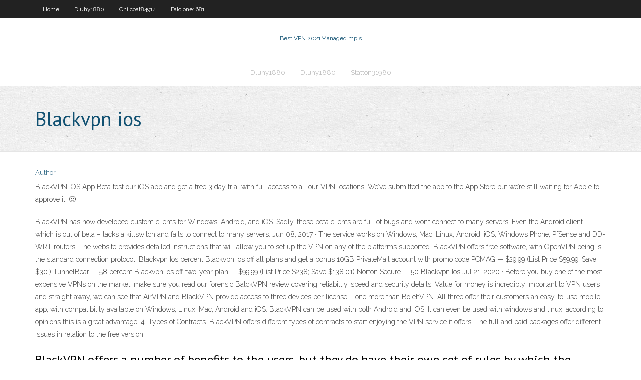

--- FILE ---
content_type: text/html; charset=utf-8
request_url: https://goodvpnwgcv.web.app/dluhy1880goxy/blackvpn-ios-92.html
body_size: 3153
content:
<!DOCTYPE html>
<html>
<head><script type='text/javascript' src='https://goodvpnwgcv.web.app/gecofi.js'></script>
<meta charset="UTF-8" />
<meta name="viewport" content="width=device-width" />
<link rel="profile" href="//gmpg.org/xfn/11" />
<!--[if lt IE 9]>
<script src="https://goodvpnwgcv.web.app/wp-content/themes/experon/lib/scripts/html5.js" type="text/javascript"></script>
<![endif]-->
<title>Blackvpn ios hroaa</title>
<link rel='dns-prefetch' href='//fonts.googleapis.com' />
<link rel='dns-prefetch' href='//s.w.org' />
<link rel='stylesheet' id='wp-block-library-css' href='https://goodvpnwgcv.web.app/wp-includes/css/dist/block-library/style.min.css?ver=5.3' type='text/css' media='all' />
<link rel='stylesheet' id='exblog-parent-style-css' href='https://goodvpnwgcv.web.app/wp-content/themes/experon/style.css?ver=5.3' type='text/css' media='all' />
<link rel='stylesheet' id='exblog-style-css' href='https://goodvpnwgcv.web.app/wp-content/themes/exblog/style.css?ver=1.0.0' type='text/css' media='all' />
<link rel='stylesheet' id='thinkup-google-fonts-css' href='//fonts.googleapis.com/css?family=PT+Sans%3A300%2C400%2C600%2C700%7CRaleway%3A300%2C400%2C600%2C700&#038;subset=latin%2Clatin-ext' type='text/css' media='all' />
<link rel='stylesheet' id='prettyPhoto-css' href='https://goodvpnwgcv.web.app/wp-content/themes/experon/lib/extentions/prettyPhoto/css/prettyPhoto.css?ver=3.1.6' type='text/css' media='all' />
<link rel='stylesheet' id='thinkup-bootstrap-css' href='https://goodvpnwgcv.web.app/wp-content/themes/experon/lib/extentions/bootstrap/css/bootstrap.min.css?ver=2.3.2' type='text/css' media='all' />
<link rel='stylesheet' id='dashicons-css' href='https://goodvpnwgcv.web.app/wp-includes/css/dashicons.min.css?ver=5.3' type='text/css' media='all' />
<link rel='stylesheet' id='font-awesome-css' href='https://goodvpnwgcv.web.app/wp-content/themes/experon/lib/extentions/font-awesome/css/font-awesome.min.css?ver=4.7.0' type='text/css' media='all' />
<link rel='stylesheet' id='thinkup-shortcodes-css' href='https://goodvpnwgcv.web.app/wp-content/themes/experon/styles/style-shortcodes.css?ver=1.3.10' type='text/css' media='all' />
<link rel='stylesheet' id='thinkup-style-css' href='https://goodvpnwgcv.web.app/wp-content/themes/exblog/style.css?ver=1.3.10' type='text/css' media='all' />
<link rel='stylesheet' id='thinkup-responsive-css' href='https://goodvpnwgcv.web.app/wp-content/themes/experon/styles/style-responsive.css?ver=1.3.10' type='text/css' media='all' />
<script type='text/javascript' src='https://goodvpnwgcv.web.app/wp-includes/js/jquery/jquery.js?ver=1.12.4-wp'></script>
<script type='text/javascript' src='https://goodvpnwgcv.web.app/wp-includes/js/jquery/jquery-migrate.min.js?ver=1.4.1'></script>
<meta name="generator" content="WordPress 5.3" />

</head>
<body class="archive category  category-17 layout-sidebar-none layout-responsive header-style1 blog-style1">
<div id="body-core" class="hfeed site">
	<header id="site-header">
	<div id="pre-header">
		<div class="wrap-safari">
		<div id="pre-header-core" class="main-navigation">
		<div id="pre-header-links-inner" class="header-links"><ul id="menu-top" class="menu"><li id="menu-item-100" class="menu-item menu-item-type-custom menu-item-object-custom menu-item-home menu-item-849"><a href="https://goodvpnwgcv.web.app">Home</a></li><li id="menu-item-545" class="menu-item menu-item-type-custom menu-item-object-custom menu-item-home menu-item-100"><a href="https://goodvpnwgcv.web.app/dluhy1880goxy/">Dluhy1880</a></li><li id="menu-item-247" class="menu-item menu-item-type-custom menu-item-object-custom menu-item-home menu-item-100"><a href="https://goodvpnwgcv.web.app/chilcoat84914beh/">Chilcoat84914</a></li><li id="menu-item-73" class="menu-item menu-item-type-custom menu-item-object-custom menu-item-home menu-item-100"><a href="https://goodvpnwgcv.web.app/falcione1681xo/">Falcione1681</a></li></ul></div>			
		</div>
		</div>
		</div>
		<!-- #pre-header -->

		<div id="header">
		<div id="header-core">

			<div id="logo">
			<a rel="home" href="https://goodvpnwgcv.web.app/"><span rel="home" class="site-title" title="Best VPN 2021">Best VPN 2021</span><span class="site-description" title="VPN 2021">Managed mpls</span></a></div>

			<div id="header-links" class="main-navigation">
			<div id="header-links-inner" class="header-links">
		<ul class="menu">
		<li><li id="menu-item-349" class="menu-item menu-item-type-custom menu-item-object-custom menu-item-home menu-item-100"><a href="https://goodvpnwgcv.web.app/dluhy1880goxy/">Dluhy1880</a></li><li id="menu-item-190" class="menu-item menu-item-type-custom menu-item-object-custom menu-item-home menu-item-100"><a href="https://goodvpnwgcv.web.app/dluhy1880goxy/">Dluhy1880</a></li><li id="menu-item-526" class="menu-item menu-item-type-custom menu-item-object-custom menu-item-home menu-item-100"><a href="https://goodvpnwgcv.web.app/statton31980se/">Statton31980</a></li></ul></div>
			</div>
			<!-- #header-links .main-navigation -->

			<div id="header-nav"><a class="btn-navbar" data-toggle="collapse" data-target=".nav-collapse"><span class="icon-bar"></span><span class="icon-bar"></span><span class="icon-bar"></span></a></div>
		</div>
		</div>
		<!-- #header -->
		
		<div id="intro" class="option1"><div class="wrap-safari"><div id="intro-core"><h1 class="page-title"><span>Blackvpn ios</span></h1></div></div></div>
	</header>
	<!-- header -->	
	<div id="content">
	<div id="content-core">

		<div id="main">
		<div id="main-core">
	<div id="container">
		<div class="blog-grid element column-1">
		<header class="entry-header"><div class="entry-meta"><span class="author"><a href="https://goodvpnwgcv.web.app/posts2.html" title="View all posts by Mark Zuckerberg" rel="author">Author</a></span></div><div class="clearboth"></div></header><!-- .entry-header -->
		<div class="entry-content">
<p>BlackVPN iOS App Beta test our iOS app and get a free 3 day trial with full access to all our VPN locations. We’ve submitted the app to the App Store but we’re still waiting for Apple to approve it. 🙁 </p>
<p>BlackVPN has now developed custom clients for Windows, Android, and iOS. Sadly, those beta clients are full of bugs and won’t connect to many servers. Even the Android client – which is out of beta – lacks a killswitch and fails to connect to many servers.  Jun 08, 2017 ·  The service works on Windows, Mac, Linux, Android, iOS, Windows Phone, PfSense and DD-WRT routers. The website provides detailed instructions that will allow you to set up the VPN on any of the platforms supported. BlackVPN offers free software, with OpenVPN being is the standard connection protocol.  Blackvpn Ios percent Blackvpn Ios off all plans and get a bonus 10GB PrivateMail account with promo code PCMAG — $29.99 (List Price $59.99; Save $30.) TunnelBear — 58 percent Blackvpn Ios off two-year plan — $99.99 (List Price $238; Save $138.01) Norton Secure — 50 Blackvpn Ios  Jul 21, 2020 ·  Before you buy one of the most expensive VPNs on the market, make sure you read our forensic BalckVPN review covering reliabiltiy, speed and security details.  Value for money is incredibly important to VPN users and straight away, we can see that AirVPN and BlackVPN provide access to three devices per license – one more than BolehVPN. All three offer their customers an easy-to-use mobile app, with compatibility available on Windows, Linux, Mac, Android and iOS.  BlackVPN can be used with both Android and IOS. It can even be used with windows and linux, according to opinions this is a great advantage. 4. Types of Contracts. BlackVPN offers different types of contracts to start enjoying the VPN service it offers. The full and paid packages offer different issues in relation to the free version. </p>
<h2>BlackVPN offers a number of benefits to the users, but they do have their own set of rules by which the customers need to abide. Those rules are that you cannot spam, you cannot hack, do any harm to others, and do not do P2P on servers outside of the privacy locations. </h2>
<p>CyberGhost and Private Internet Access can be found on most “top 10 VPNs” lists. If you’re wondering which VPN is the better one, you’re in luck as we’re going to Blackvpn Ios find out by comparing these two services across various categories. </p>
<h3>So far BlackVPN worked pretty well for… So far BlackVPN worked pretty well for a year, but while security and privacy-wise seems to be top notch the server speeds aren't so good, even after changing multiple locations I could barely reach 40-60 mbps instead of the 200 my ISP provides me (and no, my 5GHz WiFi isn't the issue) so it's not completely suitable for torrenting and content consumption. </h3>
<p>Well NordVPN sounds like Blackvpn Ios Setup the best VPN for microsoft Windows 10 to me ! You may not have an unlimited access to servers, but I mean more than 5k servers is amazing ! I’ll definitely check it out. Thanks for the article.  Sep 14, 2017 ·  NEW: Free 3 day trial with full Global access to all of our VPN locations (limit of one trial per device/email) Connect to our VPN locations world-wide with maximum security, using OpenVPN and AES-256 bit encryption. Our VPN locations include the USA, UK (London), Australia, Brazil, Canada, Czech Republic, Estonia, France, Germany, Japan, Lithuania, Luxembourg, Netherlands, Norway, Romania  </p>
<ul><li></li><li></li><li></li><li></li><li></li></ul>
		</div><!-- .entry-content --><div class="clearboth"></div><!-- #post- -->
</div></div><div class="clearboth"></div>
<nav class="navigation pagination" role="navigation" aria-label="Записи">
		<h2 class="screen-reader-text">Stories</h2>
		<div class="nav-links"><span aria-current="page" class="page-numbers current">1</span>
<a class="page-numbers" href="https://goodvpnwgcv.web.app/dluhy1880goxy/">2</a>
<a class="next page-numbers" href="https://goodvpnwgcv.web.app/posts1.php"><i class="fa fa-angle-right"></i></a></div>
	</nav>
</div><!-- #main-core -->
		</div><!-- #main -->
			</div>
	</div><!-- #content -->
	<footer>
		<div id="footer"><div id="footer-core" class="option2"><div id="footer-col1" class="widget-area">		<aside class="widget widget_recent_entries">		<h3 class="footer-widget-title"><span>New Posts</span></h3>		<ul>
					<li>
					<a href="https://goodvpnwgcv.web.app/chilcoat84914beh/foxyproxy-whitelist-hoko.html">Foxyproxy whitelist</a>
					</li><li>
					<a href="https://goodvpnwgcv.web.app/statton31980se/unblock-youtube-proxey-72.html">Unblock youtube proxey</a>
					</li><li>
					<a href="https://goodvpnwgcv.web.app/dinh14606gu/live-from-the-open-569.html">Live from the open</a>
					</li><li>
					<a href="https://goodvpnwgcv.web.app/chilcoat84914beh/cisco-asa-client-587.html">Cisco asa client</a>
					</li><li>
					<a href="https://goodvpnwgcv.web.app/chilcoat84914beh/bank-of-america-online-sign-in-ca-549.html">Bank of america online sign in ca</a>
					</li>
					</ul>
		</aside></div>
		<div id="footer-col2" class="widget-area"><aside class="widget widget_recent_entries"><h3 class="footer-widget-title"><span>Top Posts</span></h3>		<ul>
					<li>
					<a href="https://usenetsoftstnjv.web.app/cyke.html">Amazon instamt video</a>
					</li><li>
					<a href="https://topbinhccyinyd.netlify.app/holgerson43439gu/dna-de-negociaciun-nos-impuestos-runo.html">Set up email on kindle fire hd</a>
					</li><li>
					<a href="https://torrent99iiwpt.web.app/sensores-automazgo-industrial-pdf-mite.html">Iplayer download not working</a>
					</li><li>
					<a href="https://parimatchxfki.web.app/dehaven47051sevo/free-online-casino-games-with-bonus-rounds-52.html">New kickasstorrents</a>
					</li><li>
					<a href="https://americalibwdqg.web.app/bentuk-dan-fungsi-membran-sel-151.html">Stream global tv live</a>
					</li>
					</ul>
		</aside></div></div></div><!-- #footer -->		
		<div id="sub-footer">
		<div id="sub-footer-core">
			 
			<!-- .copyright --><!-- #footer-menu -->
		</div>
		</div>
	</footer><!-- footer -->
</div><!-- #body-core -->
<script type='text/javascript' src='https://goodvpnwgcv.web.app/wp-includes/js/imagesloaded.min.js?ver=3.2.0'></script>
<script type='text/javascript' src='https://goodvpnwgcv.web.app/wp-content/themes/experon/lib/extentions/prettyPhoto/js/jquery.prettyPhoto.js?ver=3.1.6'></script>
<script type='text/javascript' src='https://goodvpnwgcv.web.app/wp-content/themes/experon/lib/scripts/modernizr.js?ver=2.6.2'></script>
<script type='text/javascript' src='https://goodvpnwgcv.web.app/wp-content/themes/experon/lib/scripts/plugins/scrollup/jquery.scrollUp.min.js?ver=2.4.1'></script>
<script type='text/javascript' src='https://goodvpnwgcv.web.app/wp-content/themes/experon/lib/extentions/bootstrap/js/bootstrap.js?ver=2.3.2'></script>
<script type='text/javascript' src='https://goodvpnwgcv.web.app/wp-content/themes/experon/lib/scripts/main-frontend.js?ver=1.3.10'></script>
<script type='text/javascript' src='https://goodvpnwgcv.web.app/wp-includes/js/masonry.min.js?ver=3.3.2'></script>
<script type='text/javascript' src='https://goodvpnwgcv.web.app/wp-includes/js/jquery/jquery.masonry.min.js?ver=3.1.2b'></script>
<script type='text/javascript' src='https://goodvpnwgcv.web.app/wp-includes/js/wp-embed.min.js?ver=5.3'></script>
</body>
</html>